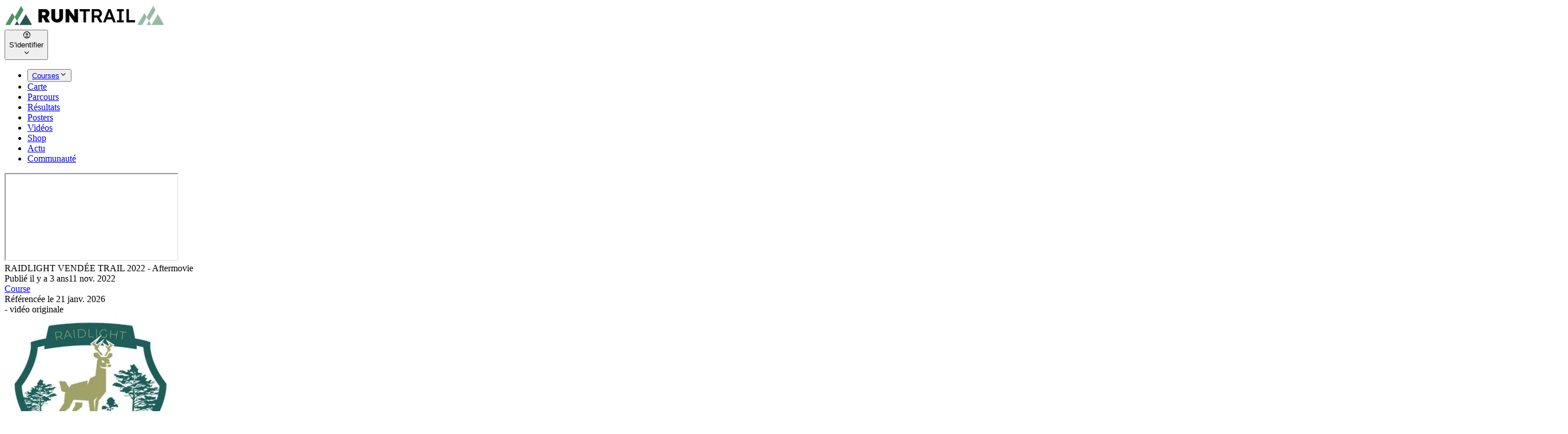

--- FILE ---
content_type: text/html; charset=utf-8
request_url: https://www.runtrail.run/video/1804/raidlight-vendee-trail
body_size: 7391
content:
<!DOCTYPE html><html lang="fr"><head><meta charSet="utf-8"/><meta name="viewport" content="width=device-width, initial-scale=1, maximum-scale=2"/><link rel="preload" as="image" href="/images/logo/runtrail_header.svg"/><link rel="preload" as="image" href="/images/logo/runtrail_header_w.svg"/><link rel="preload" as="image" href="/images/fallback/user.webp"/><link rel="modulepreload" href="/assets/manifest-9d07470d.js"/><link rel="modulepreload" href="/app_CLnZmRj1.js"/><link rel="modulepreload" href="/app_D_-hqiOB.js"/><link rel="modulepreload" href="/app_CIn6bU2o.js"/><link rel="modulepreload" href="/app_i6M7sJgE.js"/><link rel="modulepreload" href="/app_BJNo6EPG.js"/><link rel="modulepreload" href="/app_MFjFZA6g.js"/><link rel="modulepreload" href="/app_C3HKJ17-.js"/><link rel="modulepreload" href="/app_JXFYrcUF.js"/><link rel="modulepreload" href="/app_CIXPtaSA.js"/><link rel="modulepreload" href="/app_cQF1ZReg.js"/><link rel="modulepreload" href="/app_sPUgbPwK.js"/><link rel="modulepreload" href="/app_Chjiymov.js"/><link rel="modulepreload" href="/app_H0QH8igh.js"/><link rel="modulepreload" href="/app_BVjCmHYG.js"/><link rel="modulepreload" href="/app_CT2v7S9n.js"/><link rel="modulepreload" href="/app_BVYtVSO0.js"/><link rel="modulepreload" href="/app_CslAvyPA.js"/><link rel="modulepreload" href="/app_BHYFJPYT.js"/><link rel="modulepreload" href="/app_C3rdXD4C.js"/><link rel="modulepreload" href="/app_IfcY-7MF.js"/><link rel="modulepreload" href="/app_CpRqfu8c.js"/><link rel="modulepreload" href="/app_C2Ab8hRC.js"/><link rel="modulepreload" href="/app_xzDfWDPP.js"/><link rel="modulepreload" href="/app_DhazKil7.js"/><link rel="modulepreload" href="/app_BKi3C2cs.js"/><link rel="modulepreload" href="/app_BZaOzNM3.js"/><link rel="modulepreload" href="/app_iE0pmXXW.js"/><link rel="modulepreload" href="/app_CThWy0xL.js"/><link rel="modulepreload" href="/app_eSq0IJ7t.js"/><link rel="modulepreload" href="/app_BjxGV0bl.js"/><link rel="modulepreload" href="/app_8rNhWCce.js"/><link rel="modulepreload" href="/app_B_NoBWz9.js"/><meta name="theme-color" content="#499360"/><meta property="og:site_name" content="RunTrail"/><meta property="og:type" content="article"/><link rel="icon" href="/favicon.ico" sizes="32x32"/><link rel="icon" href="/images/icons/icon.svg" type="image/svg+xml"/><link rel="icon" href="/images/icons/icon_2.svg" type="image/svg+xml" media="(prefers-color-scheme: dark)"/><link rel="apple-touch-icon" href="/images/icons/icon.png"/><link rel="preconnect" href="https://analytics.peak-agency.fr"/><link rel="preconnect" href="https://storage.runtrail.run"/><link rel="canonical" href="https://www.runtrail.run/video/1804/raidlight-vendee-trail"/><title>RAIDLIGHT VENDÉE TRAIL 2022 - Aftermovie</title><meta property="og:title" content="RAIDLIGHT VENDÉE TRAIL 2022 - Aftermovie"/><meta property="og:image" content="https://i.ytimg.com/vi/FUlIaXCG3Qo/hqdefault.jpg"/><meta name="og:description" content="RAIDLIGHT VENDÉE TRAIL 2022 - Aftermovie"/><meta name="description" content="RAIDLIGHT VENDÉE TRAIL 2022 - Aftermovie"/><meta property="og:url" content="https://www.runtrail.run/video/1804/raidlight-vendee-trail"/><link rel="stylesheet" href="/style_Dw1D4Khq.css"/><link rel="stylesheet" href="/style_DepxJEmf.css"/><link rel="stylesheet" href="/style_C3AFdEBK.css"/></head><body class="main-bg relative"><nav class="fixed header-bg text-black top-0 z-30 w-full text-sm transition-colors duration-100"><div class="flex px-4 lg:px-8 items-center top-[70px] md:top-20"><div class="flex h-[70px] lg:h-20 grow items-center gap-3"><a class="flex items-center" href="/" data-discover="true"><img height="40" class="max-h-8 lg:max-h-10 w-auto " src="/images/logo/runtrail_header.svg" alt="RunTrail"/><img height="40" class="max-h-8 lg:max-h-10 w-auto  hidden" src="/images/logo/runtrail_header_w.svg" alt="RunTrail"/></a></div><div class="flex flex-row items-center justify-end gap-2 order-last"><div data-headlessui-state=""><div><button class="pe-3 inline-flex ring-0 focus:ring-0 outline-0 flex-shrink-0 items-center gap-x-2 cursor-pointer rounded-full border border-gray-200/50 shadow-sm md:hover:bg-gray-50/50 dark:hover:bg-gray-800 dark:focus:outline-none dark:focus:ring-gray-600" type="button" aria-expanded="false" data-headlessui-state=""><div class="flex gap-2 items-center"><div class="inline-flex justify-center items-center h-8 w-8 rounded-full bg-transparent"><i class="icon-circle-user text-2xl"></i></div><div class="font-medium truncate max-w-[7.5rem] dark:text-white hidden md:block">S&#x27;identifier</div></div><i class="icon-chevron-down  transition-transform duration-100"></i></button></div></div><span hidden="" style="position:fixed;top:1px;left:1px;width:1px;height:0;padding:0;margin:-1px;overflow:hidden;clip:rect(0, 0, 0, 0);white-space:nowrap;border-width:0;display:none"></span></div><div class="flex flex-row items-center justify-end gap-y-0 gap-x-8 mt-0 px-4 mr-2 text-[0.95rem]"><ul><li class="inline-block items-center ring-0 outline-0 dark:text-white"><div class="relative" data-headlessui-state=""><div><button class="flex justify-between items-center gap-1 ring-0 outline-0" type="button" aria-expanded="false" data-headlessui-state=""><a class="header-menu hover:active" href="/prochaines-courses" data-discover="true">Courses</a><i class="icon-chevron-down  transition-transform duration-200"></i></button></div></div><span hidden="" style="position:fixed;top:1px;left:1px;width:1px;height:0;padding:0;margin:-1px;overflow:hidden;clip:rect(0, 0, 0, 0);white-space:nowrap;border-width:0;display:none"></span></li><li class="inline-block items-center ring-0 outline-0 dark:text-white"><a class="header-menu cursor-pointer hover:header-menu-active" href="/events/map" data-discover="true">Carte</a></li><li class="inline-block items-center ring-0 outline-0 dark:text-white"><a class="header-menu cursor-pointer hover:header-menu-active" href="/parcours" data-discover="true">Parcours</a></li><li class="inline-block items-center ring-0 outline-0 dark:text-white"><a class="header-menu cursor-pointer hover:header-menu-active" href="/results" data-discover="true">Résultats</a></li><li class="inline-block items-center ring-0 outline-0 dark:text-white"><a class="header-menu cursor-pointer hover:header-menu-active" href="/poster" data-discover="true">Posters</a></li><li class="inline-block items-center ring-0 outline-0 dark:text-white"><a class="header-menu cursor-pointer active font-bold" href="/videos/selection" data-discover="true">Vidéos</a></li><li class="inline-block items-center ring-0 outline-0 dark:text-white"><a class="header-menu cursor-pointer hover:header-menu-active" href="/shop/selection" data-discover="true">Shop</a></li><li class="inline-block items-center ring-0 outline-0 dark:text-white"><a class="header-menu cursor-pointer hover:header-menu-active" href="/articles" data-discover="true">Actu</a></li><li class="inline-block items-center ring-0 outline-0 dark:text-white"><a class="header-menu cursor-pointer hover:header-menu-active" href="/community" data-discover="true">Communauté</a></li></ul></div></div></nav><div class="mt-[70px]"></div><div class="container-main relative mt-24"><div class="flex flex-row gap-x-8 mt-4"><div class="w-full flex flex-col gap-5"><div class="content-box p-0"><div><div class="mb-2"><iframe class="w-full aspect-video rounded-lg " src="https://www.youtube.com/embed/FUlIaXCG3Qo?&amp;autoplay=1&amp;rel=0&amp;showinfo=0&amp;portrait=0" title="RAIDLIGHT VENDÉE TRAIL 2022 - Aftermovie" allow="accelerometer; autoplay; clipboard-write; encrypted-media; gyroscope; picture-in-picture" allowFullScreen=""></iframe></div><div class="p-6 flex flex-col gap-4"><div class="title-3 text-2xl leading-none">RAIDLIGHT VENDÉE TRAIL 2022 - Aftermovie</div><div class="flex justify-between gap-3"><div class="text-gray-500 text-sm group tooltip-group">Publié<!-- --> <!-- -->il y a<!-- --> <!-- -->3 ans<span class="tooltip-sm">12 nov. 2022</span></div><div class="flex gap-2 text-sm"><a class="link-underline text-black dark:text-gray-200" href="/videos?category=event" data-discover="true">Course</a></div></div><div class="my-2"><div class="flex flex-col gap-3 text-sm"><div class="text-gray-500 dark:text-gray-200 flex gap-2"><div>Référencée le<!-- --> <!-- -->21 janv. 2026</div>- <a target="_blank" class="link-underline text-black">vidéo originale</a></div></div><div class="grid grid-cols-1 md:grid-cols-2 items-center gap-6 my-4"><div class="w-full"><div><a class="group flex flex-col bg-white border shadow-sm rounded-xl hover:shadow-md transition dark:bg-gray-700 dark:border-gray-800 dark:focus:outline-none dark:focus:ring-1 dark:focus:ring-gray-600" href="/event/17718/raidlight-vendee-trail" data-discover="true"><div class="flex items-center"><div class="w-40"></div><div class="w-full p-4 md:p-5"><div class="flex justify-between items-center"><div><div class="font-bold text-gray-800 leading-tight dark:group-hover:text-gray-300 dark:text-gray-200 transition">Raidlight Vendée Trail<!-- --> <!-- -->2022</div><div class="text-sm text-gray-500 mt-2">Saint-Hilaire-de-Riez (85)</div></div><div class="ps-3 flex-shrink-0 h-5 transition-all duration-300 group-hover:translate-x-2 text-white"><i class="icon-chevron-right"></i></div></div></div></div></a></div></div><div class="w-full text-sm">Vidéo en lien avec l&#x27;évènement<!-- --> <a class="font-bold" href="/event/17718/raidlight-vendee-trail" target="_blank" data-discover="true">Raidlight Vendée Trail</a>, course qui a lieu le 5 novembre 2022  à  Saint-Hilaire-de-Riez (85)<div class="mt-3"><a class="link-underline" href="/videos?event=17718" data-discover="true">Toutes les vidéos de l&#x27;évènement</a></div></div></div><div class="w-full flex flex-wrap gap-1.5 mt-4 text-right"><a class="badge-1 bg-type-trail text-white" href="/videos?eventType=2" data-discover="true">Trail</a></div></div></div></div></div><div class="content-box"><div class="title-3 font-light capitalize">commentaires</div><div class="title-line mb-4"><div class="bg-primary w-9 h-0.5"></div></div><div><div class="alert-warning cursor-pointer font-bold mb-4 flex gap-3 items-center"><i class="icon-message-circle text-xl"></i> <!-- -->Veuillez vous identifier pour publier un commentaire</div><div class="flex-col w-full pb-4 rounded-lg"><div class="flex flex-row md-10 gap-4"><img src="/images/fallback/user.webp" class="w-12 h-12 rounded-full"/><div class="grid gap-4 grid-cols-1 w-full"><div class="flex flex-col gap-2"><textarea class="form-style w-full" name="text" rows="4" placeholder="Ecrivez votre commentaire ici..." required="" disabled=""></textarea><div class="flex flex-col md:flex-row gap-3 justify-between space-x-2"><div class="w-full"></div><div class="w-full mdw-1/2 text-right"><button type="button" class="btn uppercase" disabled=""><i class="icon-message"></i> <!-- -->Commenter</button></div></div></div></div></div></div><div id="comments-list"></div></div></div><div class="relative min-h-[10rem]"></div></div><div class="hidden md:block flex-none w-72"><div class="flex flex-col gap-3"><a class="btn-outline w-full" href="/videos" data-discover="true">Toutes les vidéos</a><div class="flex w-full justify-between p-2 gap-2 items-center rounded-xl xl:rounded-full content-box  border border-gray-200 bg-white"><div class="text-sm flex w-full sm:space-x-1 sm:flex-1 gap-2 divide-x divide-solid divide-gray-200 dark:divide-gray-500"><div class="items-center relative flex flex-auto w-auto min-w-1/4 lg:min-w-[8rem] items-center min-w-0 md:pr-3 md:min-w-[12rem]"><div class="relative w-full"><input type="text" class="p-3 bg-transparent border-transparent dark:border-transparent dark:bg-transparent ring-0 focus:ring-0 outline-none dark:bg-slate-900 placeholder:text-gray-500 dark:text-gray-400 w-full pr-1 py-1" placeholder="Rechercher" value=""/></div><div class="flex flex-none w-12 items-center justify-end"><button class="inline-flex justify-center items-center w-9 h-9 rounded-full bg-primary text-white cursor-pointer" aria-label="Rechercher"><i class="icon-search text-xl"></i></button></div></div></div></div><div><div class="title-3 font-light">Vidéos similaires</div><div class="title-line mb-4"><div class="bg-primary w-9 h-0.5"></div></div><div class="w-full"><div class="relative min-h-[10rem]"><div class="absolute top-1/2 start-1/2 transform -translate-x-1/2 -translate-y-1/2 "><div class="animate-spin inline-block w-6 h-6 border-[3px] border-current border-t-transparent text-gray-500 rounded-full" role="status" aria-label="loading"><span class="sr-only">Chargement<!-- -->...</span></div></div></div></div></div></div></div></div><script type="application/ld+json">{"@context":"https://schema.org","@type":"VideoObject","name":"RAIDLIGHT VENDÉE TRAIL 2022 - Aftermovie","description":"RAIDLIGHT VENDÉE TRAIL 2022 - Aftermovie","thumbnailUrl":["https://i.ytimg.com/vi/FUlIaXCG3Qo/hqdefault.jpg"],"uploadDate":"2022-11-11T23:00:00.000Z","duration":null,"contentUrl":"https://www.runtrail.run/video/1804/raidlight-vendee-trail","embedUrl":"https://www.youtube.com/embed/FUlIaXCG3Qo"}</script></div><footer><div class="bg-gray-900 dark:border-t dark:border-gray-700 dark:bg-gray-800"><div class="container py-10 px-4 sm:px-6 lg:px-8 lg:pt-20 mx-auto"><div class="grid grid-cols-6 gap-6"><div class="col-span-3 md:col-span-3 xl:col-span-1"><img src="/images/logo/runtrail_header_w.svg" class="w-40" alt="RunTrail"/><div class="text-xs lg:text-sm text-gray-400 py-3">RunTrail est un calendrier des courses à pied, trail, triathlon, VTT et sports outdoor. Trouvez et planifiez vos prochaines courses, trouvez vos résultats et rejoignez notrer grande communauté de sportifs. Organisateurs, publiez gratuitement votre évènement.</div></div><div class="col-span-3 flex flex-wrap md:col-span-3 xl:col-span-2 gap-3"><div class="w-full"><div class="flex-none text-lg font-semibold text-white">Suivez-nous</div><div class="mt-2"><a href="https://www.facebook.com/www.runtrail.fr" target="_blank" title="facebook" class="inline-flex justify-center items-center gap-x-3.5 w-10 h-10 text-center text-gray-200 hover:bg-white/[.1] rounded-md focus:outline-none focus:ring-2 focus:ring-blue-600 focus:ring-offset-2 focus:ring-offset-gray-900 transition"><i class="icon-facebook-f text-lg"></i></a><a href="https://x.com/RunTrailFr" target="_blank" title="twitter" class="inline-flex justify-center items-center gap-x-3.5 w-10 h-10 text-center text-gray-200 hover:bg-white/[.1] rounded-md focus:outline-none focus:ring-2 focus:ring-blue-600 focus:ring-offset-2 focus:ring-offset-gray-900 transition"><i class="icon-x1 text-lg"></i></a><a href="https://www.instagram.com/runtrailfr" target="_blank" title="instagram" class="inline-flex justify-center items-center gap-x-3.5 w-10 h-10 text-center text-gray-200 hover:bg-white/[.1] rounded-md focus:outline-none focus:ring-2 focus:ring-blue-600 focus:ring-offset-2 focus:ring-offset-gray-900 transition"><i class="icon-instagram text-lg"></i></a><a href="https://www.strava.com/clubs/533484" target="_blank" title="strava" class="inline-flex justify-center items-center gap-x-3.5 w-10 h-10 text-center text-gray-200 hover:bg-white/[.1] rounded-md focus:outline-none focus:ring-2 focus:ring-blue-600 focus:ring-offset-2 focus:ring-offset-gray-900 transition"><i class="icon-strava text-lg"></i></a><a href="https://t.me/runtrailfr" target="_blank" title="telegram" class="inline-flex justify-center items-center gap-x-3.5 w-10 h-10 text-center text-gray-200 hover:bg-white/[.1] rounded-md focus:outline-none focus:ring-2 focus:ring-blue-600 focus:ring-offset-2 focus:ring-offset-gray-900 transition"><i class="icon-telegram text-lg"></i></a><a href="https://play.google.com/store/apps/details?id=com.runtrail.runtrail" target="_blank" title="google_play" class="inline-flex justify-center items-center gap-x-3.5 w-10 h-10 text-center text-gray-200 hover:bg-white/[.1] rounded-md focus:outline-none focus:ring-2 focus:ring-blue-600 focus:ring-offset-2 focus:ring-offset-gray-900 transition"><i class="icon-google-play text-lg"></i></a></div></div><div class="w-full"><div class="flex-none text-lg font-semibold text-white mb-2">Newsletter</div><form><div class="flex rounded-md shadow-sm"><input type="email" placeholder="Votre adresse e-mail" class="px-3 rounded-l-md w-full max-w-48 text-sm focus:border-gray-600 ring-0 outline-0 border bg-gray-800 border-gray-700 text-gray-400" value=""/><button type="button" class="py-3 px-4 inline-flex flex-shrink-0 justify-center items-center gap-2 rounded-r-md border border-transparent font-semibold bg-gray-500 text-white hover:bg-gray-600 focus:z-10 focus:outline-none focus:ring-0 transition-all text-sm">Valider</button></div></form></div></div><div class="col-span-2 xl:col-span-1"><div class="font-semibold text-gray-100">Sports</div><div class="mt-3 grid gap-1"><a class="footer-link" href="/events?sport=running" data-discover="true">Courses à pied</a><a class="footer-link" href="/events?sport=trail" data-discover="true">Trails</a><a class="footer-link" href="/events?sport=triathlon" data-discover="true">Triathlons</a><a class="footer-link" href="/events?sport=bike" data-discover="true">VTT</a><a class="footer-link" href="/events?sport=swimrun" data-discover="true">Swimrun</a><a class="footer-link" href="/challenge/52/utmb-world-series" data-discover="true">UTMB® World Series</a></div></div><div class="col-span-2 xl:col-span-1"><div class="font-semibold text-gray-100">Courses</div><div class="mt-3 grid gap-1"><a class="footer-link" href="/events?sport=running&amp;type=marathon" data-discover="true">Marathons</a><a class="footer-link" href="/events?sport=running&amp;type=semi-marathon" data-discover="true">Semi-Marathons</a><a class="footer-link" href="/events?sport=trail&amp;type=trail-court" data-discover="true">Trails courts</a><a class="footer-link" href="/events?sport=trail&amp;type=ultra-trail" data-discover="true">Ultra Trails</a><a class="footer-link" href="/events?sport=triathlon&amp;q=ironman" data-discover="true">Ironman</a><a class="footer-link" href="/events/departements" data-discover="true">Par département</a><a class="footer-link" href="/events/regions" data-discover="true">Par région</a></div></div><div class="col-span-2 xl:col-span-1"><div class="font-semibold text-gray-100">En savoir plus</div><div class="mt-3 flex flex-col gap-1"><a class="footer-link" href="/page/contact" data-discover="true">Contact</a><a class="footer-link" href="/page/about" data-discover="true">A propos</a><a class="footer-link" href="/page/referencer-une-course" data-discover="true">Référencer une course</a><a class="footer-link" href="/page/badges" data-discover="true">Badges</a><a class="footer-link" href="/page/posters" data-discover="true">Posters</a><a class="footer-link" href="/shop" data-discover="true">Shop</a><a class="footer-link" href="/videos" data-discover="true">Vidéos</a><div><a href="https://donate.stripe.com/cN2cQR18bfNrbjWcMN" target="_blank" class="btn btn-sm rounded-md mt-2">Soutenir</a></div></div></div></div><div class="mt-5 sm:mt-12 grid gap-y-2 sm:gap-y-0 sm:flex sm:justify-between sm:items-center text-sm"><div class="flex"><span class="footer-link">Langue<!-- --> :</span><span class="footer-link px-2 border-r border-slate-800"><div class="cursor-pointer font-bold">Français</div></span><span class="footer-link px-2 border-r border-slate-800"><div class="cursor-pointer ">English</div></span></div><div class="flex"><a class="footer-link px-2 border-r border-slate-500" href="/page/cgu" data-discover="true">Mentions légales</a><a class="footer-link px-2 border-r border-slate-500" href="/page/faq" data-discover="true">FAQ</a><a class="footer-link px-2" href="https://www.peak-agency.fr" target="_blank">Conception<!-- --> : Peak Agency</a><span class="footer-link pl-2">© copyright <!-- -->2026<!-- --> <!-- -->RunTrail</span></div></div></div></div></footer><div class="!fixed bottom-12 right-8 z-20"><button type="button" class="w-12 h-12 flex items-center justify-center rounded-full bg-gray-500 text-xs font-medium uppercase leading-tight text-white shadow-md transition-all duration-200 delay-150 ease-in-out hover:bg-primary hover:shadow-lg focus:bg-primary focus:shadow-lg focus:outline-none focus:ring-0 active:shadow-lg dark:bg-gray-800 dark:hover:bg-primary" aria-label="Rechercher"><i class="icon-search text-2xl"></i></button></div><div class="Toastify"></div><script>((storageKey2, restoreKey) => {
    if (!window.history.state || !window.history.state.key) {
      let key = Math.random().toString(32).slice(2);
      window.history.replaceState({ key }, "");
    }
    try {
      let positions = JSON.parse(sessionStorage.getItem(storageKey2) || "{}");
      let storedY = positions[restoreKey || window.history.state.key];
      if (typeof storedY === "number") {
        window.scrollTo(0, storedY);
      }
    } catch (error) {
      console.error(error);
      sessionStorage.removeItem(storageKey2);
    }
  })("react-router-scroll-positions", null)</script><script>window.__reactRouterContext = {"basename":"/","future":{"v8_middleware":false,"unstable_optimizeDeps":false,"unstable_splitRouteModules":false,"unstable_subResourceIntegrity":false,"unstable_viteEnvironmentApi":false},"routeDiscovery":{"mode":"initial"},"ssr":true,"isSpaMode":false};window.__reactRouterContext.stream = new ReadableStream({start(controller){window.__reactRouterContext.streamController = controller;}}).pipeThrough(new TextEncoderStream());</script><script type="module" async="">import "/assets/manifest-9d07470d.js";
import * as route0 from "/app_CIn6bU2o.js";
import * as route1 from "/app_H0QH8igh.js";
import * as route2 from "/app_BVjCmHYG.js";
  
  window.__reactRouterRouteModules = {"root":route0,"content/app/LayoutMain":route1,"no_header_video":route2};

import("/app_CLnZmRj1.js");</script><!--$--><script>window.__reactRouterContext.streamController.enqueue("[{\"_1\":2,\"_131\":-5,\"_132\":-5},\"loaderData\",{\"_3\":4,\"_11\":12},\"content/app/LayoutMain\",{\"_5\":6,\"_7\":8,\"_9\":10},\"userAgent\",\"Mozilla/5.0 (Macintosh; Intel Mac OS X 10_15_7) AppleWebKit/537.36 (KHTML, like Gecko) Chrome/131.0.0.0 Safari/537.36; ClaudeBot/1.0; +claudebot@anthropic.com)\",\"route\",\"/video/1804/raidlight-vendee-trail\",\"canonical\",\"https://www.runtrail.run/video/1804/raidlight-vendee-trail\",\"no_header_video\",{\"_13\":14,\"_15\":16,\"_17\":18,\"_19\":20,\"_21\":22,\"_23\":24,\"_39\":40,\"_55\":56,\"_57\":58,\"_61\":62,\"_63\":-5,\"_64\":65,\"_125\":126,\"_128\":129},\"id\",1804,\"image\",\"https://i.ytimg.com/vi/FUlIaXCG3Qo/hqdefault.jpg\",\"title\",\"RAIDLIGHT VENDÉE TRAIL 2022 - Aftermovie\",\"slug\",\"raidlight-vendee-trail\",\"dateUpload\",\"2022-11-12T00:00:00+01:00\",\"sport\",{\"_13\":25,\"_26\":27,\"_28\":-5,\"_29\":-5,\"_30\":31,\"_35\":27,\"_36\":37,\"_38\":-5,\"_19\":27},2,\"name\",\"trail\",\"color\",\"parent\",\"translation\",{\"_32\":33,\"_34\":33},\"fr\",\"Trail\",\"en\",\"parentName\",\"imageHeader\",\"trail_1.jpg\",\"imageCard\",\"event\",{\"_13\":41,\"_26\":42,\"_19\":20,\"_43\":44,\"_45\":46,\"_47\":48,\"_49\":50},17718,\"Raidlight Vendée Trail\",\"isActive\",true,\"startDate\",\"2022-11-05T12:45:00+01:00\",\"displayLocation\",\"Saint-Hilaire-de-Riez (85)\",\"thumbnails\",{\"_51\":52,\"_53\":54},\"event-square\",\"/event-square/74/11074_6fdc055841ff5aea001aeaf0109f305b.webp\",\"location\",\"/location/static/maps/location/18/a5a40e119e1858367cb800f57bd0466f.webp\",\"displayDuration\",\"03:07\",\"categoryData\",{\"_13\":59,\"_19\":39,\"_30\":60},1,\"category_event\",\"urlEmbed\",\"https://www.youtube.com/embed/FUlIaXCG3Qo\",\"channel\",\"menuData\",{\"_66\":67,\"_78\":79,\"_104\":105,\"_106\":107,\"_112\":113},\"partners\",{\"_68\":69,\"_70\":71,\"_72\":73,\"_74\":75,\"_76\":77},\"1\",\"Amazon\",\"2\",\"Default\",\"3\",\"iRun\",\"4\",\"Alltricks\",\"5\",\"Direct Running\",\"categories\",[80,85,88,90,93,96,99,101],{\"_81\":82,\"_83\":84},\"value\",3,\"label\",\"chaussures\",{\"_81\":86,\"_83\":87},7,\"cadio-gps\",{\"_81\":25,\"_83\":89},\"equipement\",{\"_81\":91,\"_83\":92},8,\"velos\",{\"_81\":94,\"_83\":95},5,\"dietetique\",{\"_81\":97,\"_83\":98},4,\"high-tech\",{\"_81\":59,\"_83\":100},\"livres\",{\"_81\":102,\"_83\":103},9,\"lifestyle\",\"currentPromo\",\"soldes\",\"specialOffers\",[105,108,109,110,111],\"black-friday\",\"noel\",\"promos\",\"french-days\",\"mainBrands\",[114,115,116,117,118,119,120,121,122,123,124],\"salomon\",\"hoka-one-one\",\"adidas\",\"nike\",\"asics\",\"mizuno\",\"new-balance\",\"garmin\",\"suunto\",\"polar\",\"trek\",\"header\",{\"_17\":18,\"_127\":18,\"_15\":16,\"_9\":8},\"description\",\"_request\",{\"_13\":130,\"_19\":20},\"1804\",\"actionData\",\"errors\"]\n");</script><!--$--><script>window.__reactRouterContext.streamController.close();</script><!--/$--><!--/$--></body></html>

--- FILE ---
content_type: application/javascript; charset=UTF-8
request_url: https://www.runtrail.run/app_C2Ab8hRC.js
body_size: 1320
content:
import{r as y,j as s}from"./app_D_-hqiOB.js";import{A as w,L as d,T as $,d as c,i as l,t as C}from"./app_C3HKJ17-.js";import{R as V}from"./app_xzDfWDPP.js";import{s as D}from"./app_MFjFZA6g.js";import{R as _}from"./app_iE0pmXXW.js";import{u as I,D as L}from"./app_BKi3C2cs.js";const q=({comment:e,onUpdate:p,isAdmin:r,showUser:N,showItem:Y,usersRating:o,showEdition:b,currentItem:g,setReplyTo:u,cardClass:v})=>{const[x,n]=y.useState(!1),h=800,{user:t}=y.useContext(w),f=({comment:a,type:i})=>{I({route:"api_edit_comment",item:a,type:i,onUpdate:p})},m=({item:a})=>x&&s.jsx(L,{id:a==null?void 0:a.id,title:a==null?void 0:a.user.publicName,route:"api_delete_comment",callback:i=>C("success",i.item.message)&&p(),open:x,onClose:()=>n(!1)}),k=a=>{u(a),D("comments",20)},j=a=>{let i=null;return(r||g!==a.item.entity.id)&&(i=a.item.name),b&&g!==a.item.entity.id&&(i=`${l.t("edition")} ${c(a.item.entity.startDate).format("YYYY")}`),i};return s.jsxs("div",{className:"flex-col tab-move w-full pb-4 rounded-lg",children:[s.jsxs("div",{className:"flex flex-row gap-2",children:[s.jsx(d,{href:`/profile/${e.user.slug}`,children:s.jsx($,{profile:"user",id:e.user.slug,thumbnails:e.user.thumbnails,className:"w-12 h-12 object-cover rounded-full max-w-none",alt:e.user.publicName})}),s.jsxs("div",{className:`flex-col rounded-lg p-3 px-4 w-full ${v??"bg-gray-100 dark:bg-gray-700"}`,children:[s.jsxs("div",{className:"flex items-center justify-between",children:[s.jsxs("div",{className:"flex gap-3 items-center",children:[N!==!1&&s.jsx(d,{href:`/profile/${e.user.slug}`,className:"font-bold text-sm pt-1 dark:text-white",children:e.user.publicName}),o!==void 0&&o[e.user.slug]&&s.jsx(V,{rating:o[e.user.slug]}),j(e)&&s.jsx(d,{className:"items-center px-2 py-0.5 rounded-full text-xs border border-gray-300 text-gray-500 hover:bg-gray-200 dark:text-gray-400",href:`/${e.item.route}/${e.item.entity.id}/${e.item.entity.slug}`,children:j(e)})]}),s.jsxs("div",{className:"flex gap-4 items-center",children:[s.jsxs("div",{className:"flex text-xs text-gray-500 text-right items-center group tooltip-group",children:[c(e.date).fromNow(),s.jsx("span",{className:"tooltip-sm",role:"tooltip",children:c(e.date).format("lll")})]}),(t==null?void 0:t.isAuth)&&(t==null?void 0:t.slug)===e.user.slug&&s.jsxs("div",{className:"flex text-gray-500 hover:text-danger text-right items-center group tooltip-group",onClick:()=>n(!0),children:[s.jsx("i",{className:"icon-x"}),s.jsx("span",{className:"tooltip-sm",role:"tooltip",children:l.t("delete")})]})]})]}),e.item.action?s.jsxs("div",{className:"flex items-center gap-2 pt-2 text-gray-500 text-xs",children:[s.jsx("i",{className:"icon-trophy1 text-yellow-600"})," ",l.t("finisher")," ",e.item.action]}):e.item.value&&s.jsxs("div",{className:"flex items-center gap-2 pt-2 text-gray-500 text-xs",children:[s.jsx("i",{className:"icon-route text-gray-600"})," ",e.item.value]}),s.jsx("div",{className:`flex-1 mt-3 text-sm leading-normal text-gray-800 dark:text-gray-100 ${e.text.length>h&&r?"readmore mb-1":""}`,children:s.jsx(_,{height:"max-h-[192px]",active:e.text.length>h,gradientClass:"from-gray-100 dark:from-gray-700",children:s.jsx("div",{className:"whitespace-pre-line",children:e.text})})}),r&&(t==null?void 0:t.admin)&&s.jsxs("div",{className:"flex justify-end gap-2 mt-2",children:[s.jsx("div",{className:"inline-flex items-center badge-1 cursor-pointer",children:e.item.type}),s.jsx("div",{className:"inline-flex items-center badge-1 cursor-pointer",children:e.typeName}),e.commentId>0&&s.jsxs(d,{href:`/${e.item.route}/${e.item.entity.id}/${e.item.entity.slug}`,target:"_blank",className:"inline-flex items-center badge-1 text-primary",children:[l.t("respond_to")," ",e.commentId]})]}),t&&t.slug!==e.user.slug&&u&&s.jsx("div",{className:"flex justify-end gap-2 mt-2",children:s.jsxs("div",{className:"badge-1 border border-gray-300 hover:bg-gray-200 text-gray-500 dark:hover:text-gray-600 cursor-pointer text-xs",onClick:()=>k(e),children:[s.jsx("i",{className:"icon-redo-2"})," ",l.t("reply")]})})]})]}),r&&(t==null?void 0:t.admin)&&s.jsxs("div",{className:"mt-auto w-full flex justify-end group pr-4 pt-1",children:[(e.isValid===!1||e.isValid===null)&&s.jsxs("div",{className:`card-bottom-options flex items-center tooltip-group group text-gray-500 ${e.isValid?"!bg-success !text-white":"hover:bg-success hover:text-white dark:bg-gray-600"}`,onClick:()=>e.isValid!==!0&&f({comment:e,type:"enable"}),children:[s.jsx("i",{className:"icon-check"}),s.jsx("span",{className:"tooltip-sm",role:"tooltip",children:l.t("valid")})]}),(e.isValid===!0||e.isValid===null)&&s.jsxs("div",{className:`card-bottom-options flex items-center tooltip-group group text-gray-500 ${e.isValid===!1?"!bg-danger !text-white":"hover:bg-danger hover:text-white"}`,onClick:()=>e.isValid!==!1&&f({comment:e,type:"disable"}),children:[s.jsx("i",{className:"icon-x"}),s.jsx("span",{className:"tooltip-sm",role:"tooltip",children:l.t("disable")})]}),s.jsxs("div",{className:"card-bottom-options flex items-center tooltip-group group text-gray-500 hover:text-danger",onClick:()=>n(!0),children:[s.jsx("i",{className:"icon-trash"}),s.jsx("span",{className:"tooltip-sm",role:"tooltip",children:l.t("delete")})]})]}),(t&&t.slug===e.user.slug||r&&t.admin)&&s.jsx(m,{item:e,open:x})]})};export{q as C};
